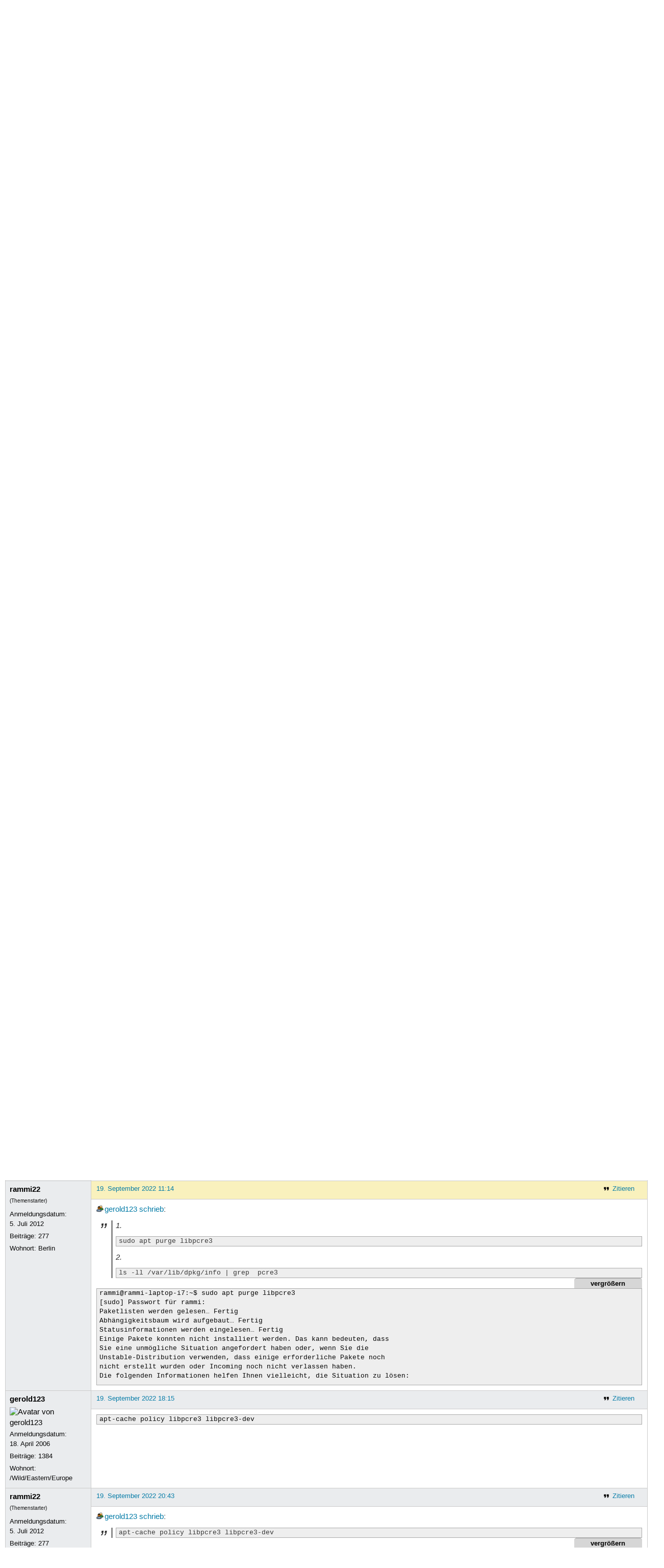

--- FILE ---
content_type: text/html; charset=utf-8
request_url: https://forum.ubuntuusers.de/topic/ppa-purge-funktioniert-nicht-wie-erwartet/3/
body_size: 5797
content:





<!DOCTYPE html>
<html lang="de-de"
      >
  <head>
    <meta http-equiv="Content-Type" content="text/html; charset=utf-8">
    <meta name="viewport" content="width=device-width, initial-scale=1.0">

    <title>
      
  
  
    
  
    
  
    
  
    
  

  ppa-purge funktioniert nicht wie erwartet › Ubuntu installieren und aktualisieren › Systemverwaltung, Installation, Aktualisierung › Forum › ubuntuusers.de

    </title>
    
      
      
      
        <link rel="stylesheet"  href="https://static-cdn.ubuntu-de.org/style/main.css?v=1.52.4">
      
        <link rel="stylesheet"  href="https://static-cdn.ubuntu-de.org/style/markup.css?v=1.52.4">
      
        <link rel="stylesheet"  href="https://static-cdn.ubuntu-de.org/style/forum.css?v=1.52.4">
      
        <link rel="stylesheet"  href="https://static-cdn.ubuntu-de.org/style/highlight.css?v=1.52.4">
      

      <link rel="stylesheet"  href="https://static-cdn.ubuntu-de.org/style/print.css?v=1.52.4" media="print">

      

      <link rel="stylesheet"  href="https://media-cdn.ubuntu-de.org/linkmap/linkmap-a9afd4e6ceecdf59278365d77ddeab91.css">

      
        <link rel="alternate" href="https://forum.ubuntuusers.de/feeds/topic/ppa-purge-funktioniert-nicht-wie-erwartet/title/20/" title="ppa-purge funktioniert nicht wie erwartet - Überschriften" type="application/atom+xml">
      
        <link rel="alternate" href="https://forum.ubuntuusers.de/feeds/topic/ppa-purge-funktioniert-nicht-wie-erwartet/short/20/" title="ppa-purge funktioniert nicht wie erwartet - Einleitung" type="application/atom+xml">
      
        <link rel="alternate" href="https://forum.ubuntuusers.de/feeds/topic/ppa-purge-funktioniert-nicht-wie-erwartet/full/20/" title="ppa-purge funktioniert nicht wie erwartet - Komplett" type="application/atom+xml">
      
      <link rel="shortcut icon" href="https://static-cdn.ubuntu-de.org/img/favicon.ico">
      <meta name="theme-color" content="#2b2929">

      
          
            <link rel="prev" href="https://forum.ubuntuusers.de/topic/ppa-purge-funktioniert-nicht-wie-erwartet/2/">
          

          
      

    
  </head>
  <body>
  <nav class="navi_global">
    <a href="#main" class="skip-link">Zum Hauptinhalt springen</a>
    <a href="#sidebar" class="skip-link">Zur Seitenleiste springen</a>

    <a href="https://www.centron.de/" class="sponsor_link" target="_blank">
      hosted by <img src="https://static-cdn.ubuntu-de.org/img/Centron_Logo_white.svg" alt="centron">
    </a>
    <a href="https://verein.ubuntu-de.org/">
      <img src="https://static-cdn.ubuntu-de.org/img/ubuntu-logo-set-web-svg/SVG_small_use/ubuntu_white_hex_su-ubuntu_Deutschland_eV-no_font.svg"
           alt="ubuntu Deutschland e.V. Logo">
    </a>

      <ul>
        <li>
          <noscript>
            <strong class="nojs error">Bitte aktiviere JavaScript!</strong>
          </noscript>
        </li>
        
          <li>
            <a href="https://ubuntuusers.de/login/?next=https%3A%2F%2Fforum.ubuntuusers.de%2Ftopic%2Fppa-purge-funktioniert-nicht-wie-erwartet%2F3%2F" id="login_link">
              Anmelden
            </a>
          </li>
          <li>
            <a href="https://ubuntuusers.de/register/">
              Registrieren
            </a>
          </li>
        
      </ul>
  </nav>

    <header class="header">
      <h1><a href="/"><span>ubuntuusers.de</span></a></h1>
      <ul class="tabbar">
        
          <li class="portal" >
            <a href="https://ubuntuusers.de/">Portal</a>
          </li>
        
          <li class="forum" aria-current="page">
            <a href="https://forum.ubuntuusers.de/">Forum</a>
          </li>
        
          <li class="wiki" >
            <a href="https://wiki.ubuntuusers.de/">Wiki</a>
          </li>
        
          <li class="ikhaya" >
            <a href="https://ikhaya.ubuntuusers.de/">Ikhaya</a>
          </li>
        
          <li class="planet" >
            <a href="https://planet.ubuntuusers.de/">Planet</a>
          </li>
        
        <li class="community">
          <a href="https://wiki.ubuntuusers.de/Mitmachen/">Mitmachen</a>
        </li>
      </ul>
    </header>

        

        
        <form method="GET" action="https://duckduckgo.com/" class="search" name="searchsys" data-active-app="forum">
          <div>
            <input type="text" size="40" name="keyword" class="search_query">
            <input type="hidden" name="q">

            
            <input type="hidden" name="kam" value="osm">
            <input type="hidden" name="kj" value="F4AA90">
            <input type="hidden" name="ka" value="Ubuntu">

            <input type="submit" value="Suche" class="search_submit">

            <a href="https://wiki.ubuntuusers.de/Suchfunktion/">via DuckDuckGo</a>
          </div>
        </form>

        
  <div class="dropdown">
    <ul class="dropdown">
      <li>
        <span>Filter</span>
      </li>
      <li>
        <ul>
            <li>
              <a href="https://forum.ubuntuusers.de/newposts/">Neue Beiträge</a>
              <a href="https://forum.ubuntuusers.de/newposts/installieren-aktualisieren/" class="limited">nur hier</a>
            </li>
            <li>
              <a href="https://forum.ubuntuusers.de/unanswered/">Unbeantwortete Themen</a>
              <a href="https://forum.ubuntuusers.de/unanswered/installieren-aktualisieren/" class="limited">nur hier</a>
            </li>
            <li>
              <a href="https://forum.ubuntuusers.de/unsolved/">Ungelöste Themen</a>
              <a href="https://forum.ubuntuusers.de/unsolved/installieren-aktualisieren/" class="limited">nur hier</a>
            </li>
            <li>
              <a href="https://forum.ubuntuusers.de/last24/">24 Stunden</a>
              <a href="https://forum.ubuntuusers.de/last24/installieren-aktualisieren/" class="limited">nur hier</a>
            </li>
            <li>
              <a href="https://forum.ubuntuusers.de/last12/">12 Stunden</a>
              <a href="https://forum.ubuntuusers.de/last12/installieren-aktualisieren/" class="limited">nur hier</a>
            </li>
            <li>
              <a href="https://forum.ubuntuusers.de/last6/">6 Stunden</a>
              <a href="https://forum.ubuntuusers.de/last6/installieren-aktualisieren/" class="limited">nur hier</a>
            </li>
          
        </ul>
      </li>
    </ul>
  </div>

  <div class="pathbar_extension">
    
    
  </div>


      <nav aria-label="Brotkrumennavigation oben" class="breadcrumb -top">
        
          <ol>
            
              <li><a 
                     href="https://forum.ubuntuusers.de/">Forum</a></li>
            
              <li><a 
                     href="https://forum.ubuntuusers.de/category/systemverwaltung-installation-aktualisierung/">Systemverwaltung, Installation, Aktualisierung</a></li>
            
              <li><a 
                     href="https://forum.ubuntuusers.de/forum/installieren-aktualisieren/">Ubuntu installieren und aktualisieren</a></li>
            
              <li><a aria-current="location"
                     href="https://forum.ubuntuusers.de/topic/ppa-purge-funktioniert-nicht-wie-erwartet/">ppa-purge funktioniert nicht wie erwartet</a></li>
            
          </ol>
        
      </nav>

        
        
        

        

        <main id="main"
              class="content">
          

          

          
  <div class="topic_box">
    <h2>ppa-purge funktioniert nicht wie erwartet</h2>
    <div class="topic_box_content">
      <div class="pagination pagination_right"><a href="https://forum.ubuntuusers.de/topic/ppa-purge-funktioniert-nicht-wie-erwartet/2/" class="prev">« Vorherige</a><a href="https://forum.ubuntuusers.de/topic/ppa-purge-funktioniert-nicht-wie-erwartet/" class="pageselect">1</a><a href="https://forum.ubuntuusers.de/topic/ppa-purge-funktioniert-nicht-wie-erwartet/2/" class="pageselect">2</a><span class="pageselect active">3</span><span class="disabled next">Nächste »</span>
</div>
      <strong>Status:</strong>
      <span class="status_unsolved">
        Ungelöst
      </span>
      <span class="linklist">|</span>
      <span class="ubuntu_version">
        <strong>Ubuntu-Version:</strong>
        Ubuntu 22.04 (Jammy Jellyfish)
      </span>
      <br>
      
  <span class="linklist">
      <a href="https://forum.ubuntuusers.de/topic/ppa-purge-funktioniert-nicht-wie-erwartet/reply/" class="action action_reply">Antworten</a> |
    
  </span>

    </div>
  </div>

  <table class="topic">
    <tbody>
        <tr id="post-9337677">
          <td class="author">
            <p class="username">
              <a href="https://ubuntuusers.de/user/gerold123/">gerold123</a>
              
            </p>
              
  <img class="avatar"
    src="https://media-cdn.ubuntu-de.org/portal/avatars/avatar_user12498.png"
    alt="Avatar von gerold123">

            <p>Anmeldungsdatum:<br>18. April 2006</p>
            <p class="posts">Beiträge: <a href="https://forum.ubuntuusers.de/author/gerold123/" rel="nofollow">1384</a></p>
              <p>Wohnort: /Wild/Eastern/Europe</p>
          </td>
          <td class="post">
            <div class="postinfo">
              <div class="linklist">
                  <a href="https://forum.ubuntuusers.de/post/9337677/quote/"
                     class="action action_quote">Zitieren</a>
              </div>
              <a href="https://forum.ubuntuusers.de/post/9337677/" title="Permalink zu diesem Beitrag">
                19. September 2022 10:18
                
              </a>
            </div>
            
            
            <div class="text">
              <p>das gleiche nochmal mit libpcre3-dev</p>
            </div>
          </td>
        </tr>
        <tr id="post-9337678">
          <td class="author">
            <p class="username">
              <a href="https://ubuntuusers.de/user/rammi22/">rammi22</a>
              
            </p>
              <div class="member_title">(Themenstarter)</div>
            <p>Anmeldungsdatum:<br>5. Juli 2012</p>
            <p class="posts">Beiträge: <a href="https://forum.ubuntuusers.de/author/rammi22/" rel="nofollow">Zähle...</a></p>
              <p>Wohnort: Berlin</p>
          </td>
          <td class="post">
            <div class="postinfo">
              <div class="linklist">
                  <a href="https://forum.ubuntuusers.de/post/9337678/quote/"
                     class="action action_quote">Zitieren</a>
              </div>
              <a href="https://forum.ubuntuusers.de/post/9337678/" title="Permalink zu diesem Beitrag">
                19. September 2022 10:19
                
              </a>
            </div>
            
            
            <div class="text">
              <p><a href="https://ubuntuusers.de/user/gerold123/" class="crosslink user">gerold123</a> <a href="https://forum.ubuntuusers.de/post/9337677/" class="crosslink post">schrieb</a>:</p><blockquote><p>das gleiche nochmal mit libpcre3-dev</p></blockquote><pre class="notranslate">rammi@rammi-laptop-i7:~$ apt-cache madison libpcre3-dev
libpcre3-dev | 2:8.39-13ubuntu0.22.04.1 | http://de.archive.ubuntu.com/ubuntu jammy-updates/main amd64 Packages
libpcre3-dev | 2:8.39-13ubuntu0.22.04.1 | http://security.ubuntu.com/ubuntu jammy-security/main amd64 Packages
libpcre3-dev | 2:8.39-13build5 | http://de.archive.ubuntu.com/ubuntu jammy/main amd64 Packages
</pre>
            </div>
          </td>
        </tr>
        <tr id="post-9337679">
          <td class="author">
            <p class="username">
              <a href="https://ubuntuusers.de/user/gerold123/">gerold123</a>
              
            </p>
              
  <img class="avatar"
    src="https://media-cdn.ubuntu-de.org/portal/avatars/avatar_user12498.png"
    alt="Avatar von gerold123">

            <p>Anmeldungsdatum:<br>18. April 2006</p>
            <p class="posts">Beiträge: <a href="https://forum.ubuntuusers.de/author/gerold123/" rel="nofollow">1384</a></p>
              <p>Wohnort: /Wild/Eastern/Europe</p>
          </td>
          <td class="post">
            <div class="postinfo">
              <div class="linklist">
                  <a href="https://forum.ubuntuusers.de/post/9337679/quote/"
                     class="action action_quote">Zitieren</a>
              </div>
              <a href="https://forum.ubuntuusers.de/post/9337679/" title="Permalink zu diesem Beitrag">
                19. September 2022 10:23
                
              </a>
            </div>
            
            
            <div class="text">
              <pre class="notranslate">sudo apt install libpcre3-dev</pre>
            </div>
          </td>
        </tr>
        <tr id="post-9337681">
          <td class="author">
            <p class="username">
              <a href="https://ubuntuusers.de/user/rammi22/">rammi22</a>
              
            </p>
              <div class="member_title">(Themenstarter)</div>
            <p>Anmeldungsdatum:<br>5. Juli 2012</p>
            <p class="posts">Beiträge: <a href="https://forum.ubuntuusers.de/author/rammi22/" rel="nofollow">Zähle...</a></p>
              <p>Wohnort: Berlin</p>
          </td>
          <td class="post">
            <div class="postinfo">
              <div class="linklist">
                  <a href="https://forum.ubuntuusers.de/post/9337681/quote/"
                     class="action action_quote">Zitieren</a>
              </div>
              <a href="https://forum.ubuntuusers.de/post/9337681/" title="Permalink zu diesem Beitrag">
                19. September 2022 10:24
                
              </a>
            </div>
            
            
            <div class="text">
              <p><a href="https://ubuntuusers.de/user/gerold123/" class="crosslink user">gerold123</a> <a href="https://forum.ubuntuusers.de/post/9337679/" class="crosslink post">schrieb</a>:</p><blockquote><pre class="notranslate">sudo apt install libpcre3-dev</pre></blockquote><p>...ein Teufelskreis 😉
</p><pre class="notranslate">rammi@rammi-laptop-i7:~$ sudo apt install libpcre3-dev
[sudo] Passwort für rammi: 
Paketlisten werden gelesen… Fertig
Abhängigkeitsbaum wird aufgebaut… Fertig
Statusinformationen werden eingelesen… Fertig
Einige Pakete konnten nicht installiert werden. Das kann bedeuten, dass
Sie eine unmögliche Situation angefordert haben oder, wenn Sie die
Unstable-Distribution verwenden, dass einige erforderliche Pakete noch
nicht erstellt wurden oder Incoming noch nicht verlassen haben.
Die folgenden Informationen helfen Ihnen vielleicht, die Situation zu lösen:

Die folgenden Pakete haben unerfüllte Abhängigkeiten:
 libpcre3-dev : Hängt ab von: libpcre3 (= 2:8.39-13ubuntu0.22.04.1) aber 2:8.44-2+ubuntu20.04.1+deb.sury.org+1 soll installiert werden
E: Probleme können nicht korrigiert werden, Sie haben zurückgehaltene defekte Pakete.</pre>
            </div>
          </td>
        </tr>
        <tr id="post-9337690">
          <td class="author">
            <p class="username">
              <a href="https://ubuntuusers.de/user/gerold123/">gerold123</a>
              
            </p>
              
  <img class="avatar"
    src="https://media-cdn.ubuntu-de.org/portal/avatars/avatar_user12498.png"
    alt="Avatar von gerold123">

            <p>Anmeldungsdatum:<br>18. April 2006</p>
            <p class="posts">Beiträge: <a href="https://forum.ubuntuusers.de/author/gerold123/" rel="nofollow">1384</a></p>
              <p>Wohnort: /Wild/Eastern/Europe</p>
          </td>
          <td class="post">
            <div class="postinfo">
              <div class="linklist">
                  <a href="https://forum.ubuntuusers.de/post/9337690/quote/"
                     class="action action_quote">Zitieren</a>
              </div>
              <a href="https://forum.ubuntuusers.de/post/9337690/" title="Permalink zu diesem Beitrag">
                19. September 2022 10:45
                
              </a>
            </div>
            
            
            <div class="text">
              <pre class="notranslate">sudo apt install libpcre3</pre>
            </div>
          </td>
        </tr>
        <tr id="post-9337691">
          <td class="author">
            <p class="username">
              <a href="https://ubuntuusers.de/user/rammi22/">rammi22</a>
              
            </p>
              <div class="member_title">(Themenstarter)</div>
            <p>Anmeldungsdatum:<br>5. Juli 2012</p>
            <p class="posts">Beiträge: <a href="https://forum.ubuntuusers.de/author/rammi22/" rel="nofollow">Zähle...</a></p>
              <p>Wohnort: Berlin</p>
          </td>
          <td class="post">
            <div class="postinfo">
              <div class="linklist">
                  <a href="https://forum.ubuntuusers.de/post/9337691/quote/"
                     class="action action_quote">Zitieren</a>
              </div>
              <a href="https://forum.ubuntuusers.de/post/9337691/" title="Permalink zu diesem Beitrag">
                19. September 2022 10:47
                
              </a>
            </div>
            
            
            <div class="text">
              <p><a href="https://ubuntuusers.de/user/gerold123/" class="crosslink user">gerold123</a> <a href="https://forum.ubuntuusers.de/post/9337690/" class="crosslink post">schrieb</a>:</p><blockquote><pre class="notranslate">sudo apt install libpcre3</pre></blockquote><pre class="notranslate">rammi@rammi-laptop-i7:~$ sudo apt install libpcre3
[sudo] Passwort für rammi: 
Paketlisten werden gelesen… Fertig
Abhängigkeitsbaum wird aufgebaut… Fertig
Statusinformationen werden eingelesen… Fertig
libpcre3 ist schon die neueste Version (2:8.44-2+ubuntu20.04.1+deb.sury.org+1).
0 aktualisiert, 0 neu installiert, 0 zu entfernen und 0 nicht aktualisiert.</pre>
            </div>
          </td>
        </tr>
        <tr id="post-9337697">
          <td class="author">
            <p class="username">
              <a href="https://ubuntuusers.de/user/gerold123/">gerold123</a>
              
            </p>
              
  <img class="avatar"
    src="https://media-cdn.ubuntu-de.org/portal/avatars/avatar_user12498.png"
    alt="Avatar von gerold123">

            <p>Anmeldungsdatum:<br>18. April 2006</p>
            <p class="posts">Beiträge: <a href="https://forum.ubuntuusers.de/author/gerold123/" rel="nofollow">1384</a></p>
              <p>Wohnort: /Wild/Eastern/Europe</p>
          </td>
          <td class="post">
            <div class="postinfo">
              <div class="linklist">
                  <a href="https://forum.ubuntuusers.de/post/9337697/quote/"
                     class="action action_quote">Zitieren</a>
              </div>
              <a href="https://forum.ubuntuusers.de/post/9337697/" title="Permalink zu diesem Beitrag">
                19. September 2022 11:06
                
              </a>
            </div>
            
            
            <div class="text">
              <pre class="notranslate">ls -ll /var/lib/dpkg/info | grep  pcre3
</pre>
            </div>
          </td>
        </tr>
        <tr id="post-9337699">
          <td class="author">
            <p class="username">
              <a href="https://ubuntuusers.de/user/rammi22/">rammi22</a>
              
            </p>
              <div class="member_title">(Themenstarter)</div>
            <p>Anmeldungsdatum:<br>5. Juli 2012</p>
            <p class="posts">Beiträge: <a href="https://forum.ubuntuusers.de/author/rammi22/" rel="nofollow">Zähle...</a></p>
              <p>Wohnort: Berlin</p>
          </td>
          <td class="post">
            <div class="postinfo">
              <div class="linklist">
                  <a href="https://forum.ubuntuusers.de/post/9337699/quote/"
                     class="action action_quote">Zitieren</a>
              </div>
              <a href="https://forum.ubuntuusers.de/post/9337699/" title="Permalink zu diesem Beitrag">
                19. September 2022 11:08
                
              </a>
            </div>
            
            
            <div class="text">
              <p><a href="https://ubuntuusers.de/user/gerold123/" class="crosslink user">gerold123</a> <a href="https://forum.ubuntuusers.de/post/9337697/" class="crosslink post">schrieb</a>:</p><blockquote><pre class="notranslate">ls -ll /var/lib/dpkg/info | grep  pcre3
</pre></blockquote><pre class="notranslate">rammi@rammi-laptop-i7:~$ ls -ll /var/lib/dpkg/info | grep  pcre3
-rw-r--r-- 1 root root     574 Nov 16  2021 libpcre3:amd64.list
-rw-r--r-- 1 root root     637 Okt 10  2020 libpcre3:amd64.md5sums
-rw-r--r-- 1 root root     156 Okt 10  2020 libpcre3:amd64.shlibs
-rw-r--r-- 1 root root    1211 Okt 10  2020 libpcre3:amd64.symbols
-rw-r--r-- 1 root root      73 Okt 10  2020 libpcre3:amd64.triggers</pre>
            </div>
          </td>
        </tr>
        <tr id="post-9337700">
          <td class="author">
            <p class="username">
              <a href="https://ubuntuusers.de/user/gerold123/">gerold123</a>
              
            </p>
              
  <img class="avatar"
    src="https://media-cdn.ubuntu-de.org/portal/avatars/avatar_user12498.png"
    alt="Avatar von gerold123">

            <p>Anmeldungsdatum:<br>18. April 2006</p>
            <p class="posts">Beiträge: <a href="https://forum.ubuntuusers.de/author/gerold123/" rel="nofollow">1384</a></p>
              <p>Wohnort: /Wild/Eastern/Europe</p>
          </td>
          <td class="post">
            <div class="postinfo">
              <div class="linklist">
                  <a href="https://forum.ubuntuusers.de/post/9337700/quote/"
                     class="action action_quote">Zitieren</a>
              </div>
              <a href="https://forum.ubuntuusers.de/post/9337700/" title="Permalink zu diesem Beitrag">
                19. September 2022 11:12
                
              </a>
            </div>
            
            
            <div class="text">
              <p>1.  </p><pre class="notranslate">sudo apt purge libpcre3</pre><p>2.   </p><pre class="notranslate">ls -ll /var/lib/dpkg/info | grep  pcre3
</pre>
            </div>
          </td>
        </tr>
        <tr id="post-9337702">
          <td class="author">
            <p class="username">
              <a href="https://ubuntuusers.de/user/rammi22/">rammi22</a>
              
            </p>
              <div class="member_title">(Themenstarter)</div>
            <p>Anmeldungsdatum:<br>5. Juli 2012</p>
            <p class="posts">Beiträge: <a href="https://forum.ubuntuusers.de/author/rammi22/" rel="nofollow">277</a></p>
              <p>Wohnort: Berlin</p>
          </td>
          <td class="post">
            <div class="postinfo">
              <div class="linklist">
                  <a href="https://forum.ubuntuusers.de/post/9337702/quote/"
                     class="action action_quote">Zitieren</a>
              </div>
              <a href="https://forum.ubuntuusers.de/post/9337702/" title="Permalink zu diesem Beitrag">
                19. September 2022 11:14
                
              </a>
            </div>
            
            
            <div class="text">
              <p><a href="https://ubuntuusers.de/user/gerold123/" class="crosslink user">gerold123</a> <a href="https://forum.ubuntuusers.de/post/9337700/" class="crosslink post">schrieb</a>:</p><blockquote><p>1.  </p><pre class="notranslate">sudo apt purge libpcre3</pre><p>2.   </p><pre class="notranslate">ls -ll /var/lib/dpkg/info | grep  pcre3
</pre></blockquote><pre class="notranslate">rammi@rammi-laptop-i7:~$ sudo apt purge libpcre3
[sudo] Passwort für rammi: 
Paketlisten werden gelesen… Fertig
Abhängigkeitsbaum wird aufgebaut… Fertig
Statusinformationen werden eingelesen… Fertig
Einige Pakete konnten nicht installiert werden. Das kann bedeuten, dass
Sie eine unmögliche Situation angefordert haben oder, wenn Sie die
Unstable-Distribution verwenden, dass einige erforderliche Pakete noch
nicht erstellt wurden oder Incoming noch nicht verlassen haben.
Die folgenden Informationen helfen Ihnen vielleicht, die Situation zu lösen:

Die folgenden Pakete haben unerfüllte Abhängigkeiten:
 grep : Hängt ab von (vorher): libpcre3 soll aber nicht installiert werden
 libglib2.0-0 : Hängt ab von: libpcre3 soll aber nicht installiert werden
                Empfiehlt: shared-mime-info
 librdf0 : Hängt ab von: librasqal3 (&gt;= 0.9.31) soll aber nicht installiert werden
 qemu-block-extra : Hängt ab von: qemu-system-x86 (= 1:6.2+dfsg-2ubuntu6.3) soll aber nicht installiert werden oder
                                   qemu-system-x86-xen (= 1:6.2+dfsg-2ubuntu6.3) soll aber nicht installiert werden oder
                                   qemu-system-arm (= 1:6.2+dfsg-2ubuntu6.3) soll aber nicht installiert werden oder
                                   qemu-system-mips (= 1:6.2+dfsg-2ubuntu6.3) soll aber nicht installiert werden oder
                                   qemu-system-ppc (= 1:6.2+dfsg-2ubuntu6.3) soll aber nicht installiert werden oder
                                   qemu-system-sparc (= 1:6.2+dfsg-2ubuntu6.3) soll aber nicht installiert werden oder
                                   qemu-system-s390x (= 1:6.2+dfsg-2ubuntu6.3) soll aber nicht installiert werden oder
                                   qemu-system-misc (= 1:6.2+dfsg-2ubuntu6.3) soll aber nicht installiert werden oder
                                   qemu-utils (= 1:6.2+dfsg-2ubuntu6.3) soll aber nicht installiert werden
E: Fehler: Unterbrechungen durch pkgProblemResolver::Resolve hervorgerufen; dies könnte durch zurückgehaltene Pakete verursacht worden sein.
rammi@rammi-laptop-i7:~$ ls -ll /var/lib/dpkg/info | grep  pcre3
-rw-r--r-- 1 root root     574 Nov 16  2021 libpcre3:amd64.list
-rw-r--r-- 1 root root     637 Okt 10  2020 libpcre3:amd64.md5sums
-rw-r--r-- 1 root root     156 Okt 10  2020 libpcre3:amd64.shlibs
-rw-r--r-- 1 root root    1211 Okt 10  2020 libpcre3:amd64.symbols
-rw-r--r-- 1 root root      73 Okt 10  2020 libpcre3:amd64.triggers
</pre>
            </div>
          </td>
        </tr>
        <tr id="post-9337803">
          <td class="author">
            <p class="username">
              <a href="https://ubuntuusers.de/user/gerold123/">gerold123</a>
              
            </p>
              
  <img class="avatar"
    src="https://media-cdn.ubuntu-de.org/portal/avatars/avatar_user12498.png"
    alt="Avatar von gerold123">

            <p>Anmeldungsdatum:<br>18. April 2006</p>
            <p class="posts">Beiträge: <a href="https://forum.ubuntuusers.de/author/gerold123/" rel="nofollow">1384</a></p>
              <p>Wohnort: /Wild/Eastern/Europe</p>
          </td>
          <td class="post">
            <div class="postinfo">
              <div class="linklist">
                  <a href="https://forum.ubuntuusers.de/post/9337803/quote/"
                     class="action action_quote">Zitieren</a>
              </div>
              <a href="https://forum.ubuntuusers.de/post/9337803/" title="Permalink zu diesem Beitrag">
                19. September 2022 18:15
                
              </a>
            </div>
            
            
            <div class="text">
              <pre class="notranslate">apt-cache policy libpcre3 libpcre3-dev</pre>
            </div>
          </td>
        </tr>
        <tr id="post-9337831">
          <td class="author">
            <p class="username">
              <a href="https://ubuntuusers.de/user/rammi22/">rammi22</a>
              
            </p>
              <div class="member_title">(Themenstarter)</div>
            <p>Anmeldungsdatum:<br>5. Juli 2012</p>
            <p class="posts">Beiträge: <a href="https://forum.ubuntuusers.de/author/rammi22/" rel="nofollow">277</a></p>
              <p>Wohnort: Berlin</p>
          </td>
          <td class="post">
            <div class="postinfo">
              <div class="linklist">
                  <a href="https://forum.ubuntuusers.de/post/9337831/quote/"
                     class="action action_quote">Zitieren</a>
              </div>
              <a href="https://forum.ubuntuusers.de/post/9337831/" title="Permalink zu diesem Beitrag">
                19. September 2022 20:43
                
              </a>
            </div>
            
            
            <div class="text">
              <p><a href="https://ubuntuusers.de/user/gerold123/" class="crosslink user">gerold123</a> <a href="https://forum.ubuntuusers.de/post/9337803/" class="crosslink post">schrieb</a>:</p><blockquote><pre class="notranslate">apt-cache policy libpcre3 libpcre3-dev</pre></blockquote><pre class="notranslate"> rammi@rammi-laptop-i7:~$ apt-cache policy libpcre3 libpcre3-dev
libpcre3:
  Installiert:           2:8.44-2+ubuntu20.04.1+deb.sury.org+1
  Installationskandidat: 2:8.44-2+ubuntu20.04.1+deb.sury.org+1
  Versionstabelle:
 *** 2:8.44-2+ubuntu20.04.1+deb.sury.org+1 100
        100 /var/lib/dpkg/status
     2:8.39-13ubuntu0.22.04.1 500
        500 http://de.archive.ubuntu.com/ubuntu jammy-updates/main amd64 Packages
        500 http://security.ubuntu.com/ubuntu jammy-security/main amd64 Packages
     2:8.39-13build5 500
        500 http://de.archive.ubuntu.com/ubuntu jammy/main amd64 Packages
libpcre3-dev:
  Installiert:           (keine)
  Installationskandidat: 2:8.39-13ubuntu0.22.04.1
  Versionstabelle:
     2:8.39-13ubuntu0.22.04.1 500
        500 http://de.archive.ubuntu.com/ubuntu jammy-updates/main amd64 Packages
        500 http://security.ubuntu.com/ubuntu jammy-security/main amd64 Packages
     2:8.39-13build5 500
        500 http://de.archive.ubuntu.com/ubuntu jammy/main amd64 Packages
</pre>
            </div>
          </td>
        </tr>
        <tr id="post-9337851">
          <td class="author">
            <p class="username">
              <a href="https://ubuntuusers.de/user/tomtomtom/">tomtomtom</a>
              
                <img class="teamicon" src="https://media-cdn.ubuntu-de.org/portal/team_icons/team_Supporter.png"
                     alt="Team-Icon">
              
            </p>
              <div class="member_title">Supporter</div>
              
  <img class="avatar"
    src="https://media-cdn.ubuntu-de.org/portal/avatars/avatar_user86594_3.png"
    alt="Avatar von tomtomtom">

            <p>Anmeldungsdatum:<br>22. August 2008</p>
            <p class="posts">Beiträge: <a href="https://forum.ubuntuusers.de/author/tomtomtom/" rel="nofollow">55864</a></p>
              <p>Wohnort: Berlin</p>
          </td>
          <td class="post">
            <div class="postinfo">
              <div class="linklist">
                  <a href="https://forum.ubuntuusers.de/post/9337851/quote/"
                     class="action action_quote">Zitieren</a>
              </div>
              <a href="https://forum.ubuntuusers.de/post/9337851/" title="Permalink zu diesem Beitrag">
                19. September 2022 21:34
                
                (zuletzt bearbeitet: 19. September 2022 21:35)
                
              </a>
            </div>
            
            
            <div class="text">
              <p><a href="https://ubuntuusers.de/user/gerold123/" class="crosslink user">gerold123</a> <a href="https://forum.ubuntuusers.de/post/9337690/" class="crosslink post">schrieb</a>:</p><blockquote><pre class="notranslate">sudo apt install libpcre3</pre></blockquote><p>Wenn man bei einem Versionskonflikt eine bestimmte Version installieren will, muss man die Version mitgeben, denn sonst wird immer das Paket mit der höheren Version (hier das aus der PHP-Fremdquelle) verwendet.</p><p>Also </p><pre class="notranslate">sudo apt install libpcre3=2:8.39-13ubuntu0.22.04.1</pre><p>Wenn das (auf Grund weiterer aus Fremdquellen installierter Pakete) nicht reicht und weitere Versionskonflikte bestehen, muss man eben mit ppa-purge arbeiten. Dazu müssen alle PPAs, aus denen Software installiert ist, aktiv sein, damit deren Paketlisten abgerufen werden können.</p><p>Wenn <code class="notranslate">ppa-purge</code> erfolgreich durchläuft werden diese Quellen dabei auch wieder deaktiviert.</p>
            </div>
          </td>
        </tr>
        <tr id="post-9337899">
          <td class="author">
            <p class="username">
              <a href="https://ubuntuusers.de/user/gerold123/">gerold123</a>
              
            </p>
              
  <img class="avatar"
    src="https://media-cdn.ubuntu-de.org/portal/avatars/avatar_user12498.png"
    alt="Avatar von gerold123">

            <p>Anmeldungsdatum:<br>18. April 2006</p>
            <p class="posts">Beiträge: <a href="https://forum.ubuntuusers.de/author/gerold123/" rel="nofollow">1384</a></p>
              <p>Wohnort: /Wild/Eastern/Europe</p>
          </td>
          <td class="post">
            <div class="postinfo">
              <div class="linklist">
                  <a href="https://forum.ubuntuusers.de/post/9337899/quote/"
                     class="action action_quote">Zitieren</a>
              </div>
              <a href="https://forum.ubuntuusers.de/post/9337899/" title="Permalink zu diesem Beitrag">
                20. September 2022 07:19
                
              </a>
            </div>
            
            
            <div class="text">
              <p><a href="https://ubuntuusers.de/user/tomtomtom/" class="crosslink user">tomtomtom</a> <a href="https://forum.ubuntuusers.de/post/9337851/" class="crosslink post">schrieb</a>:
</p><blockquote><p>Wenn man bei einem Versionskonflikt eine bestimmte Version installieren will, muss man die Version mitgeben, denn sonst wird immer das Paket mit der höheren Version (hier das aus der PHP-Fremdquelle) verwendet.</p><p>Also </p><pre class="notranslate">sudo apt install libpcre3=2:8.39-13ubuntu0.22.04.1</pre></blockquote><p>
Ist die <em>libpcre3=2:8.39-13ubuntu0.22.04.1</em> aktueller ? Ich hätte sonst das aus <a rel="nofollow" href="https://askubuntu.com/questions/1235737/cant-install-libpcre3-dev-on-ubuntu-20-04-focal" class="external">Can&#x27;t install libpcre3-dev</a> als nächstes empfohlen.</p><p>@rammi22, gilt nur für 20.04 !!!
</p><pre class="notranslate">sudo apt-get install libpcre3=2:8.39-12build1 libpcre3-dev=2:8.39-12build1</pre>
            </div>
          </td>
        </tr>
        <tr id="post-9337951">
          <td class="author">
            <p class="username">
              <a href="https://ubuntuusers.de/user/tomtomtom/">tomtomtom</a>
              
                <img class="teamicon" src="https://media-cdn.ubuntu-de.org/portal/team_icons/team_Supporter.png"
                     alt="Team-Icon">
              
            </p>
              <div class="member_title">Supporter</div>
              
  <img class="avatar"
    src="https://media-cdn.ubuntu-de.org/portal/avatars/avatar_user86594_3.png"
    alt="Avatar von tomtomtom">

            <p>Anmeldungsdatum:<br>22. August 2008</p>
            <p class="posts">Beiträge: <a href="https://forum.ubuntuusers.de/author/tomtomtom/" rel="nofollow">55864</a></p>
              <p>Wohnort: Berlin</p>
          </td>
          <td class="post">
            <div class="postinfo">
              <div class="linklist">
                  <a href="https://forum.ubuntuusers.de/post/9337951/quote/"
                     class="action action_quote">Zitieren</a>
              </div>
              <a href="https://forum.ubuntuusers.de/post/9337951/" title="Permalink zu diesem Beitrag">
                20. September 2022 12:55
                
              </a>
            </div>
            
            
            <div class="text">
              <p><a href="https://ubuntuusers.de/user/gerold123/" class="crosslink user">gerold123</a> <a href="https://forum.ubuntuusers.de/post/9337899/" class="crosslink post">schrieb</a>:</p><blockquote><p>Ist die <em>libpcre3=2:8.39-13ubuntu0.22.04.1</em> aktueller ? </p></blockquote><p>Wenn das aktueller wäre, bräuchte man die Version nicht angeben. Das Problem ist ja gerade die installierte, aktuellere Version aus der deaktivierten Fremdquelle. Du hast den Thread schon von Anfang an gelesen? 
</p><blockquote><p>Ich hätte sonst das aus <a rel="nofollow" href="https://askubuntu.com/questions/1235737/cant-install-libpcre3-dev-on-ubuntu-20-04-focal" class="external">Can&#x27;t install libpcre3-dev</a> als nächstes empfohlen.</p><p>@rammi22, gilt nur für 20.04 !!!
</p><pre class="notranslate">sudo apt-get install libpcre3=2:8.39-12build1 libpcre3-dev=2:8.39-12build1</pre></blockquote><p>
Was soll 20.04 jetzt mit dem Thread hier zu tun haben? Und bei Paketen, bei denen nur eine Version zur Installation zur Verfügung steht und genauso diese ja der Grund ist, dass sie nicht zur neueren aus der nicht mehr aktiven Fremdquelle passt, braucht man natürlich NICHT die Version mitgeben (schadet allerdings auch nicht, solange man die korrekt angibt).</p><p>Wo genau ist denn jetzt das Problem, aus der von <a href="https://ubuntuusers.de/user/rammi22/" class="crosslink user">rammi22</a> <a href="https://forum.ubuntuusers.de/post/9337899/" class="crosslink">geposteten Ausgabe</a> zu entnehmen, welche Version die aus den offiziellen Paketquellen auf seinem 22.04 ist?</p>
            </div>
          </td>
        </tr>
    </tbody>
  </table>

  <div class="topic_box">
    <div class="topic_box_content">
      <div class="pagination pagination_right"><a href="https://forum.ubuntuusers.de/topic/ppa-purge-funktioniert-nicht-wie-erwartet/2/" class="prev">« Vorherige</a><a href="https://forum.ubuntuusers.de/topic/ppa-purge-funktioniert-nicht-wie-erwartet/" class="pageselect">1</a><a href="https://forum.ubuntuusers.de/topic/ppa-purge-funktioniert-nicht-wie-erwartet/2/" class="pageselect">2</a><span class="pageselect active">3</span><span class="disabled next">Nächste »</span>
</div>
      
  <span class="linklist">
      <a href="https://forum.ubuntuusers.de/topic/ppa-purge-funktioniert-nicht-wie-erwartet/reply/" class="action action_reply">Antworten</a> |
    
  </span>

    </div>
  </div>
  <div class="pathbar">
    <div class="pagination pagination_right">
      <a href="https://forum.ubuntuusers.de/topic/ppa-purge-funktioniert-nicht-wie-erwartet/previous/"
         rel="nofollow" class="prev">« Vorheriges Thema</a>
      <a href="https://forum.ubuntuusers.de/topic/ppa-purge-funktioniert-nicht-wie-erwartet/next/"
         rel="nofollow" class="next">Nächstes Thema »</a>
    </div>
  </div>

        </main>

    <nav aria-label="Brotkrumennavigation unten" class="breadcrumb -bottom">
      
          <ol>
            
              <li><a 
                     href="https://forum.ubuntuusers.de/">Forum</a></li>
            
              <li><a 
                     href="https://forum.ubuntuusers.de/category/systemverwaltung-installation-aktualisierung/">Systemverwaltung, Installation, Aktualisierung</a></li>
            
              <li><a 
                     href="https://forum.ubuntuusers.de/forum/installieren-aktualisieren/">Ubuntu installieren und aktualisieren</a></li>
            
              <li><a aria-current="location"
                     href="https://forum.ubuntuusers.de/topic/ppa-purge-funktioniert-nicht-wie-erwartet/">ppa-purge funktioniert nicht wie erwartet</a></li>
            
          </ol>
        
    </nav>

    <footer class="footer">
      <ul>
        <li class="poweredby">
          Powered by <a href="https://ubuntuusers.de/inyoka/">Inyoka</a>
          
          <br>
          
          Inyoka 1.52.4
          
          
        </li>
        <li class="license">
          🄯   2004 – 2026 ubuntuusers.de • Einige Rechte vorbehalten<br>
          <a href="https://ubuntuusers.de/lizenz/" rel="cc:morePermissions">Lizenz</a> •
          <a href="https://ubuntuusers.de/kontakt/">Kontakt</a> •
          <a href="https://ubuntuusers.de/datenschutz/">Datenschutz</a> •
          <a href="https://ubuntuusers.de/impressum/">Impressum</a> •
          <a href="https://ubuntuusers.statuspage.io">Serverstatus</a>
        </li>
        <li class="housing">
          <span title="Unterbringung und Netzanbindung eines Servers">Serverhosting</span> gespendet von<br>
          <a class="housing-anexia" href="https://www.anexia.at/managed-hosting/"><img src="https://static-cdn.ubuntu-de.org/img/anexia_logo.png" alt="anexia"></a>
          <a href="https://www.centron.de/"><img src="https://static-cdn.ubuntu-de.org/img/Centron_Logo_white.svg" alt="centron"></a>
        </li>
      </ul>
    </footer>

    <script>
    /*<![CDATA[*/
      var
        $STATIC_URL = "https://static-cdn.ubuntu-de.org/",
        $MEDIA_URL = "https://media-cdn.ubuntu-de.org/",
        $BASE_DOMAIN_NAME = "ubuntuusers.de",
        $CURRENT_USER = null,
        $IS_LOGGED_IN = false;
    /*]]>*/
    </script>

   <script src="https://static-cdn.ubuntu-de.org/js/jquery.min.js?v=1.52.4"></script>
   
       <script src="https://static-cdn.ubuntu-de.org/js/classy.js?v=1.52.4"></script>
   
       <script src="https://static-cdn.ubuntu-de.org/js/jquery.extensions.js?v=1.52.4"></script>
   
       <script src="https://static-cdn.ubuntu-de.org/js/overall.js?v=1.52.4"></script>
   
       <script src="https://static-cdn.ubuntu-de.org/js/forum.js?v=1.52.4"></script>
   

   
   
  </body>
</html>